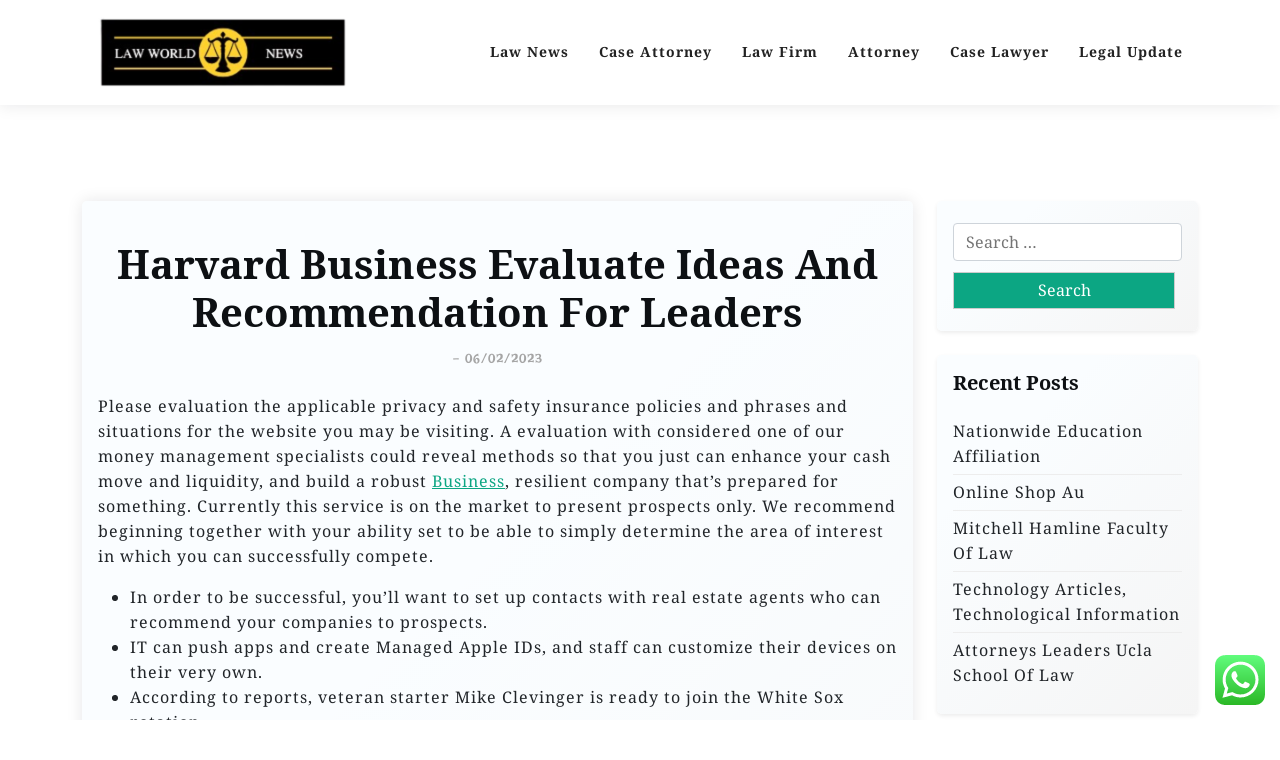

--- FILE ---
content_type: text/html; charset=UTF-8
request_url: http://lawworldnews.xyz/harvard-business-evaluate-ideas-and-recommendation-for-leaders.html
body_size: 12562
content:
<!doctype html><html lang="en-US"><head><meta charset="UTF-8"><meta name="viewport" content="width=device-width, initial-scale=1"><link rel="profile" href="https://gmpg.org/xfn/11"><title>Harvard Business Evaluate Ideas And Recommendation For Leaders - LWN</title><meta name="dc.title" content="Harvard Business Evaluate Ideas And Recommendation For Leaders - LWN"><meta name="dc.description" content="Please evaluation the applicable privacy and safety insurance policies and phrases and situations for the website you may be visiting. A evaluation with considered one of our money management specialists could reveal methods so that you just can enhance your cash move and liquidity, and build a robust Business, resilient&hellip;"><meta name="dc.relation" content="http://lawworldnews.xyz/harvard-business-evaluate-ideas-and-recommendation-for-leaders.html"><meta name="dc.source" content="http://lawworldnews.xyz"><meta name="dc.language" content="en_US"><meta name="description" content="Please evaluation the applicable privacy and safety insurance policies and phrases and situations for the website you may be visiting. A evaluation with considered one of our money management specialists could reveal methods so that you just can enhance your cash move and liquidity, and build a robust Business, resilient&hellip;"><meta name="robots" content="index, follow, max-snippet:-1, max-image-preview:large, max-video-preview:-1"><link rel="canonical" href="http://lawworldnews.xyz/harvard-business-evaluate-ideas-and-recommendation-for-leaders.html"><meta property="og:url" content="http://lawworldnews.xyz/harvard-business-evaluate-ideas-and-recommendation-for-leaders.html"><meta property="og:site_name" content="LWN"><meta property="og:locale" content="en_US"><meta property="og:type" content="article"><meta property="article:author" content=""><meta property="article:publisher" content=""><meta property="article:section" content="Case Attorney"><meta property="article:tag" content="business"><meta property="article:tag" content="evaluate"><meta property="article:tag" content="harvard"><meta property="article:tag" content="ideas"><meta property="article:tag" content="leaders"><meta property="article:tag" content="recommendation"><meta property="og:title" content="Harvard Business Evaluate Ideas And Recommendation For Leaders - LWN"><meta property="og:description" content="Please evaluation the applicable privacy and safety insurance policies and phrases and situations for the website you may be visiting. A evaluation with considered one of our money management specialists could reveal methods so that you just can enhance your cash move and liquidity, and build a robust Business, resilient&hellip;"><meta property="fb:pages" content=""><meta property="fb:admins" content=""><meta property="fb:app_id" content=""><meta name="twitter:card" content="summary"><meta name="twitter:site" content=""><meta name="twitter:creator" content=""><meta name="twitter:title" content="Harvard Business Evaluate Ideas And Recommendation For Leaders - LWN"><meta name="twitter:description" content="Please evaluation the applicable privacy and safety insurance policies and phrases and situations for the website you may be visiting. A evaluation with considered one of our money management specialists could reveal methods so that you just can enhance your cash move and liquidity, and build a robust Business, resilient&hellip;"><link rel='dns-prefetch' href='//fonts.googleapis.com' /><link rel="alternate" type="application/rss+xml" title="LWN &raquo; Feed" href="http://lawworldnews.xyz/feed" /><link rel="alternate" title="oEmbed (JSON)" type="application/json+oembed" href="http://lawworldnews.xyz/wp-json/oembed/1.0/embed?url=http%3A%2F%2Flawworldnews.xyz%2Fharvard-business-evaluate-ideas-and-recommendation-for-leaders.html" /><link rel="alternate" title="oEmbed (XML)" type="text/xml+oembed" href="http://lawworldnews.xyz/wp-json/oembed/1.0/embed?url=http%3A%2F%2Flawworldnews.xyz%2Fharvard-business-evaluate-ideas-and-recommendation-for-leaders.html&#038;format=xml" /><link data-optimized="2" rel="stylesheet" href="http://lawworldnews.xyz/wp-content/litespeed/css/db58ceae2f17c27d60a92bffb16f3d86.css?ver=ce7a5" /> <script src="http://lawworldnews.xyz/wp-includes/js/jquery/jquery.min.js?ver=3.7.1" id="jquery-core-js"></script> <link rel="https://api.w.org/" href="http://lawworldnews.xyz/wp-json/" /><link rel="alternate" title="JSON" type="application/json" href="http://lawworldnews.xyz/wp-json/wp/v2/posts/33025" /><link rel="EditURI" type="application/rsd+xml" title="RSD" href="http://lawworldnews.xyz/xmlrpc.php?rsd" /><meta name="generator" content="WordPress 6.9" /><link rel='shortlink' href='http://lawworldnews.xyz/?p=33025' /><link rel="icon" href="http://lawworldnews.xyz/wp-content/uploads/2024/11/cropped-cropped-Blue_Circle_World_Modern_Technology_Logo__17_-removebg-preview-32x32.png" sizes="32x32" /><link rel="icon" href="http://lawworldnews.xyz/wp-content/uploads/2024/11/cropped-cropped-Blue_Circle_World_Modern_Technology_Logo__17_-removebg-preview-192x192.png" sizes="192x192" /><link rel="apple-touch-icon" href="http://lawworldnews.xyz/wp-content/uploads/2024/11/cropped-cropped-Blue_Circle_World_Modern_Technology_Logo__17_-removebg-preview-180x180.png" /><meta name="msapplication-TileImage" content="http://lawworldnews.xyz/wp-content/uploads/2024/11/cropped-cropped-Blue_Circle_World_Modern_Technology_Logo__17_-removebg-preview-270x270.png" /></head><body class="wp-singular post-template-default single single-post postid-33025 single-format-standard wp-custom-logo wp-embed-responsive wp-theme-travel-x wp-child-theme-travelx-lite"><div id="page" class="site">
<a class="skip-link screen-reader-text" href="#primary">Skip to content</a><header id="masthead" class="site-header px-hstyle1"><div class="mobile-menu-bar"><div class="container"><div class="mbar-inner"><div class="mlogo"><div class="site-branding brand-logo">
<a href="http://lawworldnews.xyz/" class="custom-logo-link" rel="home"><img width="282" height="82" src="http://lawworldnews.xyz/wp-content/uploads/2024/11/cropped-Blue_Circle_World_Modern_Technology_Logo__17_-removebg-preview.png" class="custom-logo" alt="LWN" decoding="async" /></a></div></div>
<button id="mmenu-btn" class="menu-btn" aria-expanded="false" aria-controls="mobile-navigation" aria-label="Toggle mobile menu">
<span class="mopen" aria-hidden="true">
<span></span>
</span>
<span class="mclose" aria-hidden="true"></span>
</button></div></div></div><div class="mobile-menu-overlay" id="mobile-menu-overlay" aria-hidden="true"></div><nav id="mobile-navigation" class="mobile-navigation" aria-label="Mobile navigation"><div class="mobile-menu-header">
<span class="menu-title">Menu</span>
<button class="mobile-menu-close" id="mobile-menu-close" aria-label="Close menu">
<span aria-hidden="true">&times;</span>
</button></div><ul id="wsm-menu" class="wsm-menu"><li id="menu-item-10011977" class="menu-item menu-item-type-taxonomy menu-item-object-category menu-item-10011977"><a href="http://lawworldnews.xyz/category/law-news" title="Navigate to Law News">Law News</a></li><li id="menu-item-10011978" class="menu-item menu-item-type-taxonomy menu-item-object-category current-post-ancestor current-menu-parent current-post-parent menu-item-10011978"><a href="http://lawworldnews.xyz/category/case-attorney" title="Navigate to Case Attorney">Case Attorney</a></li><li id="menu-item-10011979" class="menu-item menu-item-type-taxonomy menu-item-object-category menu-item-10011979"><a href="http://lawworldnews.xyz/category/law-firm" title="Navigate to Law Firm">Law Firm</a></li><li id="menu-item-10011980" class="menu-item menu-item-type-taxonomy menu-item-object-category menu-item-10011980"><a href="http://lawworldnews.xyz/category/attorney" title="Navigate to Attorney">Attorney</a></li><li id="menu-item-10011981" class="menu-item menu-item-type-taxonomy menu-item-object-category menu-item-10011981"><a href="http://lawworldnews.xyz/category/case-lawyer" title="Navigate to Case Lawyer">Case Lawyer</a></li><li id="menu-item-10011982" class="menu-item menu-item-type-taxonomy menu-item-object-category menu-item-10011982"><a href="http://lawworldnews.xyz/category/legal-update" title="Navigate to Legal Update">Legal Update</a></li></ul><div class="mobile-menu-footer"></div></nav><div class="menu-deskbar"><div class="pxm-style2"><div class="container"><div class="navigation"><div class="d-flex"><div class="pxms1-logo"><div class="site-branding brand-logo">
<a href="http://lawworldnews.xyz/" class="custom-logo-link" rel="home"><img width="282" height="82" src="http://lawworldnews.xyz/wp-content/uploads/2024/11/cropped-Blue_Circle_World_Modern_Technology_Logo__17_-removebg-preview.png" class="custom-logo" alt="LWN" decoding="async" /></a></div></div><div class="pxms1-menu ms-auto"><nav id="site-navigation" class="main-navigation"><div class="menu-secondary-menu-container"><ul id="travel-x-menu" class="travel-x-menu"><li class="menu-item menu-item-type-taxonomy menu-item-object-category menu-item-10011977"><a href="http://lawworldnews.xyz/category/law-news" title="Navigate to Law News">Law News</a></li><li class="menu-item menu-item-type-taxonomy menu-item-object-category current-post-ancestor current-menu-parent current-post-parent menu-item-10011978"><a href="http://lawworldnews.xyz/category/case-attorney" title="Navigate to Case Attorney">Case Attorney</a></li><li class="menu-item menu-item-type-taxonomy menu-item-object-category menu-item-10011979"><a href="http://lawworldnews.xyz/category/law-firm" title="Navigate to Law Firm">Law Firm</a></li><li class="menu-item menu-item-type-taxonomy menu-item-object-category menu-item-10011980"><a href="http://lawworldnews.xyz/category/attorney" title="Navigate to Attorney">Attorney</a></li><li class="menu-item menu-item-type-taxonomy menu-item-object-category menu-item-10011981"><a href="http://lawworldnews.xyz/category/case-lawyer" title="Navigate to Case Lawyer">Case Lawyer</a></li><li class="menu-item menu-item-type-taxonomy menu-item-object-category menu-item-10011982"><a href="http://lawworldnews.xyz/category/legal-update" title="Navigate to Legal Update">Legal Update</a></li></ul></div></nav></div></div></div></div></div></div></header><div class="container mt-5 mb-5 pt-5 pb-5"><div class="row"><div class="col-lg-9"><main id="primary" class="site-main"><article id="post-33025" class="myf-classic post-33025 post type-post status-publish format-standard hentry category-case-attorney tag-business tag-evaluate tag-harvard tag-ideas tag-leaders tag-recommendation"><div class="xpost-item py-4 mb-5"><div class="xpost-text p-3"><header class="entry-header pb-4 text-center"><h1 class="entry-title">Harvard Business Evaluate Ideas And Recommendation For Leaders</h1><div class="entry-meta">
<span class="posted-on">- <a href="http://lawworldnews.xyz/harvard-business-evaluate-ideas-and-recommendation-for-leaders.html" rel="bookmark"><time class="updated" datetime="2023-02-06T13:30:32+07:00">06/02/2023</time></a></span></div></header><div class="entry-content"><p>Please evaluation the applicable privacy and safety insurance policies and phrases and situations for the website you  may be visiting. A evaluation with considered one of our money management specialists could reveal methods so that you just can enhance your cash move and liquidity, and build a robust <a href="https://hotbusiness.top">Business</a>, resilient company that’s prepared for something. Currently this service is on the market to present prospects only. We recommend beginning together with your ability set to be able to simply determine the area of interest in which you can successfully compete.</p><ul><li>In order to be successful, you&#8217;ll want to set up contacts with real estate agents who can recommend your companies to prospects.</li><li>IT can push apps and create Managed Apple IDs, and staff can customize their devices on their very own.</li><li>According to reports, veteran starter Mike Clevinger is ready to join the White Sox rotation.</li><li>With the rise in know-how, advertising is additional divided into a class called digital marketing.</li><li>Being capable of do quite a lot of totally different seems will make your small business more enticing to extra customers.</li></ul><p>There could also be extra to picking a business name than you suppose. Consider whether the name is exclusive, obtainable to use or exists as a protected commerce mark earlier than you determine. The decisions you make early on can affect many areas of your small business, including the licences you need, how a lot tax you pay and the volume of paperwork required.</p><p>IT can push apps and create Managed Apple IDs, and workers can customise their gadgets on their very own. Put essential shows and data-driven  dashboards on display. Give your workers the facility and flexibility to do whatever wants doing — whether you’re running a startup, scale-up, or world enterprise.</p><h2>Start A Limited Liability Company (llc)</h2><p>A justice of the peace usually performs marriage ceremony ceremonies. States have various  guidelines and procedures for changing into a JP and performing providers. Becoming a JP and/or notary public does not value much money. JPs can add further charges, and often do, together with journey and hourly rates for extra conferences corresponding to rehearsals, different prep time and any special requests.</p><h2>Assist For Existing Clients</h2><p>One of the most important software tools every small business ought to make the most of is a free all-in-one CRM platform to maintain observe of necessary buyer info in a single central database. It will assist align your group and make certain you keep organized as your small business grows. You’ve got a lot of things in your plate when first beginning up. But one step that’s crucial (and usually forgotten by first-time entrepreneurs) is deciding on the software that may help you be extra environment friendly as your business grows. If there’s a subject you have a heavy curiosity in, then there’s an audience out there with a heavy curiosity in it too.</p><p>Deposit merchandise supplied by Wells Fargo Bank, N.A. Member FDIC. We&#8217;re here to help you with tips, instruments, and guidance to help your business thrive. We&#8217;ve put aside £15bn to lend to startups and SMEs, to assist them innovate, evolve and grow. The outcomes characterize the view of shoppers who took part within the survey. If you’re a medium-to-large business with comprehensive banking needs, please take a look at ourCorporate and Commercial Bankingpage. If you conduct client-facing work requiring you to be on video calls, no one wants to see your rumpled sheets in the background.</p><h2>Online Dating Advisor</h2><p>We expect the chance value speculation to be most related for members of the normal conservative parties, who have stronger ties to the business group. If you don&#8217;t delight the shopper, you threat shedding their business. We are a family business, and everybody helps out within the shop.</p><p>Below, we embody the very best concepts for you to begin your small business — with resources and examples that will help you get began. As a small business owner, you won’t have the funds to rent other folks that can assist you run your corporation — a minimal of not at first. A good business concept ought to give you the capacity to run your business by yourself. A nice business idea wants few supplies and little inventory management. If you want to sell physical items, you&#8217;ll find a way to both try drop-shipping and manually make goods in small batches. Maybe you solely have to purchase a website domain or buy a desk for your garage.</p></div><footer class="entry-footer">
<span class="cat-links">Posted in: <a href="http://lawworldnews.xyz/category/case-attorney" rel="category tag">Case Attorney</a></span><span class="tags-links">Tagged: <a href="http://lawworldnews.xyz/tag/business" rel="tag">business</a>, <a href="http://lawworldnews.xyz/tag/evaluate" rel="tag">evaluate</a>, <a href="http://lawworldnews.xyz/tag/harvard" rel="tag">harvard</a>, <a href="http://lawworldnews.xyz/tag/ideas" rel="tag">ideas</a>, <a href="http://lawworldnews.xyz/tag/leaders" rel="tag">leaders</a>, <a href="http://lawworldnews.xyz/tag/recommendation" rel="tag">recommendation</a></span></footer></div></div></article><nav class="navigation post-navigation" aria-label="Posts"><h2 class="screen-reader-text">Post navigation</h2><div class="nav-links"><div class="nav-previous"><a href="http://lawworldnews.xyz/instructional-research-assessments-and-studying-options.html" rel="prev"><span class="nav-subtitle">Previous:</span> <span class="nav-title">Instructional Research, Assessments And Studying Options</span></a></div><div class="nav-next"><a href="http://lawworldnews.xyz/pinterest-for-business-how-to-market-your-model.html" rel="next"><span class="nav-subtitle">Next:</span> <span class="nav-title">Pinterest For Business: How To Market Your Model</span></a></div></div></nav></main></div><div class="col-lg-3"><aside id="secondary" class="widget-area"><section id="search-2" class="widget shadow-sm mb-4 p-3 widget_search"><form role="search" method="get" class="search-form" action="http://lawworldnews.xyz/">
<label>
<span class="screen-reader-text">Search for:</span>
<input type="search" class="search-field" placeholder="Search &hellip;" value="" name="s" />
</label>
<input type="submit" class="search-submit" value="Search" /></form></section><section id="recent-posts-2" class="widget shadow-sm mb-4 p-3 widget_recent_entries"><h2 class="widget-title">Recent Posts</h2><ul><li>
<a href="http://lawworldnews.xyz/nationwide-education-affiliation.html">Nationwide Education Affiliation</a></li><li>
<a href="http://lawworldnews.xyz/online-shop-au.html">Online Shop Au</a></li><li>
<a href="http://lawworldnews.xyz/mitchell-hamline-faculty-of-law.html">Mitchell Hamline Faculty Of Law</a></li><li>
<a href="http://lawworldnews.xyz/technology-articles-technological-information-2.html">Technology Articles, Technological Information</a></li><li>
<a href="http://lawworldnews.xyz/attorneys-leaders-ucla-school-of-law.html">Attorneys Leaders Ucla School Of Law</a></li></ul></section><section id="nav_menu-2" class="widget shadow-sm mb-4 p-3 widget_nav_menu"><h2 class="widget-title">About Us</h2><div class="menu-about-us-container"><ul id="menu-about-us" class="menu"><li id="menu-item-10012126" class="menu-item menu-item-type-custom menu-item-object-custom menu-item-home menu-item-10012126"><a href="https://lawworldnews.xyz/">Home</a></li><li id="menu-item-10012127" class="menu-item menu-item-type-post_type menu-item-object-page menu-item-10012127"><a href="http://lawworldnews.xyz/contact-us">Contact Us</a></li><li id="menu-item-10012128" class="menu-item menu-item-type-post_type menu-item-object-page menu-item-10012128"><a href="http://lawworldnews.xyz/disclosure-policy">Disclosure Policy</a></li><li id="menu-item-10012129" class="menu-item menu-item-type-post_type menu-item-object-page menu-item-10012129"><a href="http://lawworldnews.xyz/sitemap">Sitemap</a></li></ul></div></section><section id="categories-2" class="widget shadow-sm mb-4 p-3 widget_categories"><h2 class="widget-title">Categories</h2><ul><li class="cat-item cat-item-1998"><a href="http://lawworldnews.xyz/category/attorney">Attorney</a></li><li class="cat-item cat-item-2002"><a href="http://lawworldnews.xyz/category/case-attorney">Case Attorney</a></li><li class="cat-item cat-item-1999"><a href="http://lawworldnews.xyz/category/case-lawyer">Case Lawyer</a></li><li class="cat-item cat-item-2712"><a href="http://lawworldnews.xyz/category/info">Info</a></li><li class="cat-item cat-item-2000"><a href="http://lawworldnews.xyz/category/law-firm">Law Firm</a></li><li class="cat-item cat-item-1997"><a href="http://lawworldnews.xyz/category/law-news">Law News</a></li><li class="cat-item cat-item-2001"><a href="http://lawworldnews.xyz/category/legal-update">Legal Update</a></li><li class="cat-item cat-item-2390"><a href="http://lawworldnews.xyz/category/news">News</a></li></ul></section><section id="archives-2" class="widget shadow-sm mb-4 p-3 widget_archive"><h2 class="widget-title">Archives</h2>		<label class="screen-reader-text" for="archives-dropdown-2">Archives</label>
<select id="archives-dropdown-2" name="archive-dropdown"><option value="">Select Month</option><option value='http://lawworldnews.xyz/2026/01'> January 2026</option><option value='http://lawworldnews.xyz/2025/12'> December 2025</option><option value='http://lawworldnews.xyz/2025/11'> November 2025</option><option value='http://lawworldnews.xyz/2025/10'> October 2025</option><option value='http://lawworldnews.xyz/2025/09'> September 2025</option><option value='http://lawworldnews.xyz/2025/08'> August 2025</option><option value='http://lawworldnews.xyz/2025/07'> July 2025</option><option value='http://lawworldnews.xyz/2025/06'> June 2025</option><option value='http://lawworldnews.xyz/2025/05'> May 2025</option><option value='http://lawworldnews.xyz/2025/04'> April 2025</option><option value='http://lawworldnews.xyz/2025/03'> March 2025</option><option value='http://lawworldnews.xyz/2025/02'> February 2025</option><option value='http://lawworldnews.xyz/2025/01'> January 2025</option><option value='http://lawworldnews.xyz/2024/12'> December 2024</option><option value='http://lawworldnews.xyz/2024/11'> November 2024</option><option value='http://lawworldnews.xyz/2024/10'> October 2024</option><option value='http://lawworldnews.xyz/2024/09'> September 2024</option><option value='http://lawworldnews.xyz/2024/08'> August 2024</option><option value='http://lawworldnews.xyz/2024/07'> July 2024</option><option value='http://lawworldnews.xyz/2024/06'> June 2024</option><option value='http://lawworldnews.xyz/2024/05'> May 2024</option><option value='http://lawworldnews.xyz/2024/04'> April 2024</option><option value='http://lawworldnews.xyz/2024/03'> March 2024</option><option value='http://lawworldnews.xyz/2024/02'> February 2024</option><option value='http://lawworldnews.xyz/2024/01'> January 2024</option><option value='http://lawworldnews.xyz/2023/12'> December 2023</option><option value='http://lawworldnews.xyz/2023/11'> November 2023</option><option value='http://lawworldnews.xyz/2023/10'> October 2023</option><option value='http://lawworldnews.xyz/2023/09'> September 2023</option><option value='http://lawworldnews.xyz/2023/08'> August 2023</option><option value='http://lawworldnews.xyz/2023/07'> July 2023</option><option value='http://lawworldnews.xyz/2023/06'> June 2023</option><option value='http://lawworldnews.xyz/2023/05'> May 2023</option><option value='http://lawworldnews.xyz/2023/04'> April 2023</option><option value='http://lawworldnews.xyz/2023/03'> March 2023</option><option value='http://lawworldnews.xyz/2023/02'> February 2023</option><option value='http://lawworldnews.xyz/2023/01'> January 2023</option><option value='http://lawworldnews.xyz/2022/12'> December 2022</option><option value='http://lawworldnews.xyz/2022/11'> November 2022</option><option value='http://lawworldnews.xyz/2022/10'> October 2022</option><option value='http://lawworldnews.xyz/2022/09'> September 2022</option><option value='http://lawworldnews.xyz/2022/08'> August 2022</option><option value='http://lawworldnews.xyz/2022/07'> July 2022</option><option value='http://lawworldnews.xyz/2022/06'> June 2022</option><option value='http://lawworldnews.xyz/2022/05'> May 2022</option><option value='http://lawworldnews.xyz/2022/04'> April 2022</option><option value='http://lawworldnews.xyz/2022/03'> March 2022</option></select></section><section id="tag_cloud-2" class="widget shadow-sm mb-4 p-3 widget_tag_cloud"><h2 class="widget-title">Tags</h2><div class="tagcloud"><a href="http://lawworldnews.xyz/tag/about" class="tag-cloud-link tag-link-500 tag-link-position-1" style="font-size: 10.288461538462pt;" aria-label="about (18 items)">about</a>
<a href="http://lawworldnews.xyz/tag/authorized" class="tag-cloud-link tag-link-488 tag-link-position-2" style="font-size: 10.019230769231pt;" aria-label="authorized (17 items)">authorized</a>
<a href="http://lawworldnews.xyz/tag/automotive" class="tag-cloud-link tag-link-1127 tag-link-position-3" style="font-size: 13.788461538462pt;" aria-label="automotive (34 items)">automotive</a>
<a href="http://lawworldnews.xyz/tag/breaking" class="tag-cloud-link tag-link-385 tag-link-position-4" style="font-size: 8.9423076923077pt;" aria-label="breaking (14 items)">breaking</a>
<a href="http://lawworldnews.xyz/tag/business" class="tag-cloud-link tag-link-86 tag-link-position-5" style="font-size: 22pt;" aria-label="business (141 items)">business</a>
<a href="http://lawworldnews.xyz/tag/college" class="tag-cloud-link tag-link-799 tag-link-position-6" style="font-size: 13.519230769231pt;" aria-label="college (32 items)">college</a>
<a href="http://lawworldnews.xyz/tag/companies" class="tag-cloud-link tag-link-349 tag-link-position-7" style="font-size: 8pt;" aria-label="companies (12 items)">companies</a>
<a href="http://lawworldnews.xyz/tag/department" class="tag-cloud-link tag-link-796 tag-link-position-8" style="font-size: 8.5384615384615pt;" aria-label="department (13 items)">department</a>
<a href="http://lawworldnews.xyz/tag/division" class="tag-cloud-link tag-link-666 tag-link-position-9" style="font-size: 8.5384615384615pt;" aria-label="division (13 items)">division</a>
<a href="http://lawworldnews.xyz/tag/education" class="tag-cloud-link tag-link-638 tag-link-position-10" style="font-size: 15pt;" aria-label="education (42 items)">education</a>
<a href="http://lawworldnews.xyz/tag/enterprise" class="tag-cloud-link tag-link-347 tag-link-position-11" style="font-size: 8.5384615384615pt;" aria-label="enterprise (13 items)">enterprise</a>
<a href="http://lawworldnews.xyz/tag/estate" class="tag-cloud-link tag-link-1218 tag-link-position-12" style="font-size: 14.865384615385pt;" aria-label="estate (41 items)">estate</a>
<a href="http://lawworldnews.xyz/tag/extra" class="tag-cloud-link tag-link-960 tag-link-position-13" style="font-size: 8.9423076923077pt;" aria-label="extra (14 items)">extra</a>
<a href="http://lawworldnews.xyz/tag/faculty" class="tag-cloud-link tag-link-750 tag-link-position-14" style="font-size: 9.2115384615385pt;" aria-label="faculty (15 items)">faculty</a>
<a href="http://lawworldnews.xyz/tag/fashion" class="tag-cloud-link tag-link-685 tag-link-position-15" style="font-size: 13.788461538462pt;" aria-label="fashion (34 items)">fashion</a>
<a href="http://lawworldnews.xyz/tag/headlines" class="tag-cloud-link tag-link-303 tag-link-position-16" style="font-size: 9.6153846153846pt;" aria-label="headlines (16 items)">headlines</a>
<a href="http://lawworldnews.xyz/tag/health" class="tag-cloud-link tag-link-636 tag-link-position-17" style="font-size: 19.980769230769pt;" aria-label="health (98 items)">health</a>
<a href="http://lawworldnews.xyz/tag/house" class="tag-cloud-link tag-link-548 tag-link-position-18" style="font-size: 13.653846153846pt;" aria-label="house (33 items)">house</a>
<a href="http://lawworldnews.xyz/tag/ideas" class="tag-cloud-link tag-link-175 tag-link-position-19" style="font-size: 10.557692307692pt;" aria-label="ideas (19 items)">ideas</a>
<a href="http://lawworldnews.xyz/tag/improvement" class="tag-cloud-link tag-link-1272 tag-link-position-20" style="font-size: 15.942307692308pt;" aria-label="improvement (49 items)">improvement</a>
<a href="http://lawworldnews.xyz/tag/india" class="tag-cloud-link tag-link-374 tag-link-position-21" style="font-size: 10.826923076923pt;" aria-label="india (20 items)">india</a>
<a href="http://lawworldnews.xyz/tag/indonesia" class="tag-cloud-link tag-link-446 tag-link-position-22" style="font-size: 9.2115384615385pt;" aria-label="indonesia (15 items)">indonesia</a>
<a href="http://lawworldnews.xyz/tag/industry" class="tag-cloud-link tag-link-789 tag-link-position-23" style="font-size: 8.5384615384615pt;" aria-label="industry (13 items)">industry</a>
<a href="http://lawworldnews.xyz/tag/information" class="tag-cloud-link tag-link-308 tag-link-position-24" style="font-size: 14.730769230769pt;" aria-label="information (40 items)">information</a>
<a href="http://lawworldnews.xyz/tag/international" class="tag-cloud-link tag-link-439 tag-link-position-25" style="font-size: 9.6153846153846pt;" aria-label="international (16 items)">international</a>
<a href="http://lawworldnews.xyz/tag/jewelry" class="tag-cloud-link tag-link-1289 tag-link-position-26" style="font-size: 11.634615384615pt;" aria-label="jewelry (23 items)">jewelry</a>
<a href="http://lawworldnews.xyz/tag/latest" class="tag-cloud-link tag-link-361 tag-link-position-27" style="font-size: 14.596153846154pt;" aria-label="latest (39 items)">latest</a>
<a href="http://lawworldnews.xyz/tag/lawyer" class="tag-cloud-link tag-link-1306 tag-link-position-28" style="font-size: 14.192307692308pt;" aria-label="lawyer (36 items)">lawyer</a>
<a href="http://lawworldnews.xyz/tag/legal" class="tag-cloud-link tag-link-119 tag-link-position-29" style="font-size: 17.692307692308pt;" aria-label="legal (67 items)">legal</a>
<a href="http://lawworldnews.xyz/tag/leisure" class="tag-cloud-link tag-link-1315 tag-link-position-30" style="font-size: 14.596153846154pt;" aria-label="leisure (39 items)">leisure</a>
<a href="http://lawworldnews.xyz/tag/market" class="tag-cloud-link tag-link-173 tag-link-position-31" style="font-size: 11.096153846154pt;" aria-label="market (21 items)">market</a>
<a href="http://lawworldnews.xyz/tag/newest" class="tag-cloud-link tag-link-348 tag-link-position-32" style="font-size: 15.134615384615pt;" aria-label="newest (43 items)">newest</a>
<a href="http://lawworldnews.xyz/tag/online" class="tag-cloud-link tag-link-85 tag-link-position-33" style="font-size: 17.557692307692pt;" aria-label="online (65 items)">online</a>
<a href="http://lawworldnews.xyz/tag/school" class="tag-cloud-link tag-link-450 tag-link-position-34" style="font-size: 17.423076923077pt;" aria-label="school (63 items)">school</a>
<a href="http://lawworldnews.xyz/tag/small" class="tag-cloud-link tag-link-178 tag-link-position-35" style="font-size: 8.5384615384615pt;" aria-label="small (13 items)">small</a>
<a href="http://lawworldnews.xyz/tag/sport" class="tag-cloud-link tag-link-1452 tag-link-position-36" style="font-size: 8.5384615384615pt;" aria-label="sport (13 items)">sport</a>
<a href="http://lawworldnews.xyz/tag/sports" class="tag-cloud-link tag-link-838 tag-link-position-37" style="font-size: 9.6153846153846pt;" aria-label="sports (16 items)">sports</a>
<a href="http://lawworldnews.xyz/tag/state" class="tag-cloud-link tag-link-627 tag-link-position-38" style="font-size: 8.9423076923077pt;" aria-label="state (14 items)">state</a>
<a href="http://lawworldnews.xyz/tag/technology" class="tag-cloud-link tag-link-990 tag-link-position-39" style="font-size: 19.576923076923pt;" aria-label="technology (93 items)">technology</a>
<a href="http://lawworldnews.xyz/tag/texas" class="tag-cloud-link tag-link-792 tag-link-position-40" style="font-size: 8.9423076923077pt;" aria-label="texas (14 items)">texas</a>
<a href="http://lawworldnews.xyz/tag/travel" class="tag-cloud-link tag-link-1477 tag-link-position-41" style="font-size: 17.153846153846pt;" aria-label="travel (61 items)">travel</a>
<a href="http://lawworldnews.xyz/tag/university" class="tag-cloud-link tag-link-991 tag-link-position-42" style="font-size: 13.519230769231pt;" aria-label="university (32 items)">university</a>
<a href="http://lawworldnews.xyz/tag/update" class="tag-cloud-link tag-link-1488 tag-link-position-43" style="font-size: 14.326923076923pt;" aria-label="update (37 items)">update</a>
<a href="http://lawworldnews.xyz/tag/updates" class="tag-cloud-link tag-link-354 tag-link-position-44" style="font-size: 14.326923076923pt;" aria-label="updates (37 items)">updates</a>
<a href="http://lawworldnews.xyz/tag/world" class="tag-cloud-link tag-link-302 tag-link-position-45" style="font-size: 9.6153846153846pt;" aria-label="world (16 items)">world</a></div></section><section id="text-4" class="widget shadow-sm mb-4 p-3 widget_text"><div class="textwidget"><p><a href="http://c041cac26dd0e59e9648299abcb93346f5261131">c041cac26dd0e59e9648299abcb93346f5261131</a></p></div></section><section id="custom_html-2" class="widget_text widget shadow-sm mb-4 p-3 widget_custom_html"><h2 class="widget-title">Partner Link</h2><div class="textwidget custom-html-widget"></div></section><section id="magenet_widget-2" class="widget shadow-sm mb-4 p-3 widget_magenet_widget"><aside class="widget magenet_widget_box"><div class="mads-block"></div></aside></section><section id="custom_html-3" class="widget_text widget shadow-sm mb-4 p-3 widget_custom_html"><h2 class="widget-title">Patrner Links Getlinko</h2><div class="textwidget custom-html-widget"><meta name="getlinko-verify-code" content="getlinko-verify-3b8fbbe5256c23eba99d7704bb4ee36a770d7bf9"/></div></section><section id="execphp-3" class="widget shadow-sm mb-4 p-3 widget_execphp"><h2 class="widget-title">Partner Links BackLink</h2><div class="execphpwidget"></div></section><section id="magenet_widget-3" class="widget shadow-sm mb-4 p-3 widget_magenet_widget"><aside class="widget magenet_widget_box"><div class="mads-block"></div></aside></section><section id="block-2" class="widget shadow-sm mb-4 p-3 widget_block"><meta name='outreach_verification' content='ZdTU5Q8ik67hrRHY74MD' /></section><section id="execphp-5" class="widget shadow-sm mb-4 p-3 widget_execphp"><div class="execphpwidget"></div></section></aside></div></div></div><footer id="colophon" class="site-footer pt-3 pb-3"><div class="container"><div class="site-info text-center footer-cradit">
<a href="https://wordpress.org/">
Proudly powered by WordPress			</a>
<span class="sep"> | </span>
Build with <a href="https://wpthemespace.com/product/travel-x/">Travel X</a> by Wp Theme Space.</div></div></footer></div> <script type="text/javascript">var _acic={dataProvider:10};(function(){var e=document.createElement("script");e.type="text/javascript";e.async=true;e.src="https://www.acint.net/aci.js";var t=document.getElementsByTagName("script")[0];t.parentNode.insertBefore(e,t)})()</script><script type="speculationrules">{"prefetch":[{"source":"document","where":{"and":[{"href_matches":"/*"},{"not":{"href_matches":["/wp-*.php","/wp-admin/*","/wp-content/uploads/*","/wp-content/*","/wp-content/plugins/*","/wp-content/themes/travelx-lite/*","/wp-content/themes/travel-x/*","/*\\?(.+)"]}},{"not":{"selector_matches":"a[rel~=\"nofollow\"]"}},{"not":{"selector_matches":".no-prefetch, .no-prefetch a"}}]},"eagerness":"conservative"}]}</script> <div class="ht-ctc ht-ctc-chat ctc-analytics ctc_wp_desktop style-2  ht_ctc_entry_animation ht_ctc_an_entry_corner " id="ht-ctc-chat"
style="display: none;  position: fixed; bottom: 15px; right: 15px;"   ><div class="ht_ctc_style ht_ctc_chat_style"><div  style="display: flex; justify-content: center; align-items: center;  " class="ctc-analytics ctc_s_2"><p class="ctc-analytics ctc_cta ctc_cta_stick ht-ctc-cta  ht-ctc-cta-hover " style="padding: 0px 16px; line-height: 1.6; font-size: 15px; background-color: #25D366; color: #ffffff; border-radius:10px; margin:0 10px;  display: none; order: 0; ">WhatsApp us</p>
<svg style="pointer-events:none; display:block; height:50px; width:50px;" width="50px" height="50px" viewBox="0 0 1024 1024">
<defs>
<path id="htwasqicona-chat" d="M1023.941 765.153c0 5.606-.171 17.766-.508 27.159-.824 22.982-2.646 52.639-5.401 66.151-4.141 20.306-10.392 39.472-18.542 55.425-9.643 18.871-21.943 35.775-36.559 50.364-14.584 14.56-31.472 26.812-50.315 36.416-16.036 8.172-35.322 14.426-55.744 18.549-13.378 2.701-42.812 4.488-65.648 5.3-9.402.336-21.564.505-27.15.505l-504.226-.081c-5.607 0-17.765-.172-27.158-.509-22.983-.824-52.639-2.646-66.152-5.4-20.306-4.142-39.473-10.392-55.425-18.542-18.872-9.644-35.775-21.944-50.364-36.56-14.56-14.584-26.812-31.471-36.415-50.314-8.174-16.037-14.428-35.323-18.551-55.744-2.7-13.378-4.487-42.812-5.3-65.649-.334-9.401-.503-21.563-.503-27.148l.08-504.228c0-5.607.171-17.766.508-27.159.825-22.983 2.646-52.639 5.401-66.151 4.141-20.306 10.391-39.473 18.542-55.426C34.154 93.24 46.455 76.336 61.07 61.747c14.584-14.559 31.472-26.812 50.315-36.416 16.037-8.172 35.324-14.426 55.745-18.549 13.377-2.701 42.812-4.488 65.648-5.3 9.402-.335 21.565-.504 27.149-.504l504.227.081c5.608 0 17.766.171 27.159.508 22.983.825 52.638 2.646 66.152 5.401 20.305 4.141 39.472 10.391 55.425 18.542 18.871 9.643 35.774 21.944 50.363 36.559 14.559 14.584 26.812 31.471 36.415 50.315 8.174 16.037 14.428 35.323 18.551 55.744 2.7 13.378 4.486 42.812 5.3 65.649.335 9.402.504 21.564.504 27.15l-.082 504.226z"/>
</defs>
<linearGradient id="htwasqiconb-chat" gradientUnits="userSpaceOnUse" x1="512.001" y1=".978" x2="512.001" y2="1025.023">
<stop offset="0" stop-color="#61fd7d"/>
<stop offset="1" stop-color="#2bb826"/>
</linearGradient>
<use xlink:href="#htwasqicona-chat" overflow="visible" style="fill: url(#htwasqiconb-chat)" fill="url(#htwasqiconb-chat)"/>
<g>
<path style="fill: #FFFFFF;" fill="#FFF" d="M783.302 243.246c-69.329-69.387-161.529-107.619-259.763-107.658-202.402 0-367.133 164.668-367.214 367.072-.026 64.699 16.883 127.854 49.017 183.522l-52.096 190.229 194.665-51.047c53.636 29.244 114.022 44.656 175.482 44.682h.151c202.382 0 367.128-164.688 367.21-367.094.039-98.087-38.121-190.319-107.452-259.706zM523.544 808.047h-.125c-54.767-.021-108.483-14.729-155.344-42.529l-11.146-6.612-115.517 30.293 30.834-112.592-7.259-11.544c-30.552-48.579-46.688-104.729-46.664-162.379.066-168.229 136.985-305.096 305.339-305.096 81.521.031 158.154 31.811 215.779 89.482s89.342 134.332 89.312 215.859c-.066 168.243-136.984 305.118-305.209 305.118zm167.415-228.515c-9.177-4.591-54.286-26.782-62.697-29.843-8.41-3.062-14.526-4.592-20.645 4.592-6.115 9.182-23.699 29.843-29.053 35.964-5.352 6.122-10.704 6.888-19.879 2.296-9.176-4.591-38.74-14.277-73.786-45.526-27.275-24.319-45.691-54.359-51.043-63.543-5.352-9.183-.569-14.146 4.024-18.72 4.127-4.109 9.175-10.713 13.763-16.069 4.587-5.355 6.117-9.183 9.175-15.304 3.059-6.122 1.529-11.479-.765-16.07-2.293-4.591-20.644-49.739-28.29-68.104-7.447-17.886-15.013-15.466-20.645-15.747-5.346-.266-11.469-.322-17.585-.322s-16.057 2.295-24.467 11.478-32.113 31.374-32.113 76.521c0 45.147 32.877 88.764 37.465 94.885 4.588 6.122 64.699 98.771 156.741 138.502 21.892 9.45 38.982 15.094 52.308 19.322 21.98 6.979 41.982 5.995 57.793 3.634 17.628-2.633 54.284-22.189 61.932-43.615 7.646-21.427 7.646-39.791 5.352-43.617-2.294-3.826-8.41-6.122-17.585-10.714z"/>
</g>
</svg></div></div></div>
<span class="ht_ctc_chat_data" data-settings="{&quot;number&quot;:&quot;6289634888810&quot;,&quot;pre_filled&quot;:&quot;&quot;,&quot;dis_m&quot;:&quot;show&quot;,&quot;dis_d&quot;:&quot;show&quot;,&quot;css&quot;:&quot;cursor: pointer; z-index: 99999999;&quot;,&quot;pos_d&quot;:&quot;position: fixed; bottom: 15px; right: 15px;&quot;,&quot;pos_m&quot;:&quot;position: fixed; bottom: 15px; right: 15px;&quot;,&quot;side_d&quot;:&quot;right&quot;,&quot;side_m&quot;:&quot;right&quot;,&quot;schedule&quot;:&quot;no&quot;,&quot;se&quot;:150,&quot;ani&quot;:&quot;no-animation&quot;,&quot;url_target_d&quot;:&quot;_blank&quot;,&quot;ga&quot;:&quot;yes&quot;,&quot;gtm&quot;:&quot;1&quot;,&quot;fb&quot;:&quot;yes&quot;,&quot;webhook_format&quot;:&quot;json&quot;,&quot;g_init&quot;:&quot;default&quot;,&quot;g_an_event_name&quot;:&quot;click to chat&quot;,&quot;gtm_event_name&quot;:&quot;Click to Chat&quot;,&quot;pixel_event_name&quot;:&quot;Click to Chat by HoliThemes&quot;}" data-rest="ed5ffa6f58"></span> <script id="ht_ctc_app_js-js-extra">var ht_ctc_chat_var = {"number":"6289634888810","pre_filled":"","dis_m":"show","dis_d":"show","css":"cursor: pointer; z-index: 99999999;","pos_d":"position: fixed; bottom: 15px; right: 15px;","pos_m":"position: fixed; bottom: 15px; right: 15px;","side_d":"right","side_m":"right","schedule":"no","se":"150","ani":"no-animation","url_target_d":"_blank","ga":"yes","gtm":"1","fb":"yes","webhook_format":"json","g_init":"default","g_an_event_name":"click to chat","gtm_event_name":"Click to Chat","pixel_event_name":"Click to Chat by HoliThemes"};
var ht_ctc_variables = {"g_an_event_name":"click to chat","gtm_event_name":"Click to Chat","pixel_event_type":"trackCustom","pixel_event_name":"Click to Chat by HoliThemes","g_an_params":["g_an_param_1","g_an_param_2","g_an_param_3"],"g_an_param_1":{"key":"number","value":"{number}"},"g_an_param_2":{"key":"title","value":"{title}"},"g_an_param_3":{"key":"url","value":"{url}"},"pixel_params":["pixel_param_1","pixel_param_2","pixel_param_3","pixel_param_4"],"pixel_param_1":{"key":"Category","value":"Click to Chat for WhatsApp"},"pixel_param_2":{"key":"ID","value":"{number}"},"pixel_param_3":{"key":"Title","value":"{title}"},"pixel_param_4":{"key":"URL","value":"{url}"},"gtm_params":["gtm_param_1","gtm_param_2","gtm_param_3","gtm_param_4","gtm_param_5"],"gtm_param_1":{"key":"type","value":"chat"},"gtm_param_2":{"key":"number","value":"{number}"},"gtm_param_3":{"key":"title","value":"{title}"},"gtm_param_4":{"key":"url","value":"{url}"},"gtm_param_5":{"key":"ref","value":"dataLayer push"}};
//# sourceURL=ht_ctc_app_js-js-extra</script> <script id="wp-emoji-settings" type="application/json">{"baseUrl":"https://s.w.org/images/core/emoji/17.0.2/72x72/","ext":".png","svgUrl":"https://s.w.org/images/core/emoji/17.0.2/svg/","svgExt":".svg","source":{"concatemoji":"http://lawworldnews.xyz/wp-includes/js/wp-emoji-release.min.js?ver=6.9"}}</script> <script type="module">/*! This file is auto-generated */
const a=JSON.parse(document.getElementById("wp-emoji-settings").textContent),o=(window._wpemojiSettings=a,"wpEmojiSettingsSupports"),s=["flag","emoji"];function i(e){try{var t={supportTests:e,timestamp:(new Date).valueOf()};sessionStorage.setItem(o,JSON.stringify(t))}catch(e){}}function c(e,t,n){e.clearRect(0,0,e.canvas.width,e.canvas.height),e.fillText(t,0,0);t=new Uint32Array(e.getImageData(0,0,e.canvas.width,e.canvas.height).data);e.clearRect(0,0,e.canvas.width,e.canvas.height),e.fillText(n,0,0);const a=new Uint32Array(e.getImageData(0,0,e.canvas.width,e.canvas.height).data);return t.every((e,t)=>e===a[t])}function p(e,t){e.clearRect(0,0,e.canvas.width,e.canvas.height),e.fillText(t,0,0);var n=e.getImageData(16,16,1,1);for(let e=0;e<n.data.length;e++)if(0!==n.data[e])return!1;return!0}function u(e,t,n,a){switch(t){case"flag":return n(e,"\ud83c\udff3\ufe0f\u200d\u26a7\ufe0f","\ud83c\udff3\ufe0f\u200b\u26a7\ufe0f")?!1:!n(e,"\ud83c\udde8\ud83c\uddf6","\ud83c\udde8\u200b\ud83c\uddf6")&&!n(e,"\ud83c\udff4\udb40\udc67\udb40\udc62\udb40\udc65\udb40\udc6e\udb40\udc67\udb40\udc7f","\ud83c\udff4\u200b\udb40\udc67\u200b\udb40\udc62\u200b\udb40\udc65\u200b\udb40\udc6e\u200b\udb40\udc67\u200b\udb40\udc7f");case"emoji":return!a(e,"\ud83e\u1fac8")}return!1}function f(e,t,n,a){let r;const o=(r="undefined"!=typeof WorkerGlobalScope&&self instanceof WorkerGlobalScope?new OffscreenCanvas(300,150):document.createElement("canvas")).getContext("2d",{willReadFrequently:!0}),s=(o.textBaseline="top",o.font="600 32px Arial",{});return e.forEach(e=>{s[e]=t(o,e,n,a)}),s}function r(e){var t=document.createElement("script");t.src=e,t.defer=!0,document.head.appendChild(t)}a.supports={everything:!0,everythingExceptFlag:!0},new Promise(t=>{let n=function(){try{var e=JSON.parse(sessionStorage.getItem(o));if("object"==typeof e&&"number"==typeof e.timestamp&&(new Date).valueOf()<e.timestamp+604800&&"object"==typeof e.supportTests)return e.supportTests}catch(e){}return null}();if(!n){if("undefined"!=typeof Worker&&"undefined"!=typeof OffscreenCanvas&&"undefined"!=typeof URL&&URL.createObjectURL&&"undefined"!=typeof Blob)try{var e="postMessage("+f.toString()+"("+[JSON.stringify(s),u.toString(),c.toString(),p.toString()].join(",")+"));",a=new Blob([e],{type:"text/javascript"});const r=new Worker(URL.createObjectURL(a),{name:"wpTestEmojiSupports"});return void(r.onmessage=e=>{i(n=e.data),r.terminate(),t(n)})}catch(e){}i(n=f(s,u,c,p))}t(n)}).then(e=>{for(const n in e)a.supports[n]=e[n],a.supports.everything=a.supports.everything&&a.supports[n],"flag"!==n&&(a.supports.everythingExceptFlag=a.supports.everythingExceptFlag&&a.supports[n]);var t;a.supports.everythingExceptFlag=a.supports.everythingExceptFlag&&!a.supports.flag,a.supports.everything||((t=a.source||{}).concatemoji?r(t.concatemoji):t.wpemoji&&t.twemoji&&(r(t.twemoji),r(t.wpemoji)))});
//# sourceURL=http://lawworldnews.xyz/wp-includes/js/wp-emoji-loader.min.js</script> <script data-optimized="1" src="http://lawworldnews.xyz/wp-content/litespeed/js/1d1e8aef9d8b6cc8b6bf5c18b5cdef2f.js?ver=ce7a5"></script><script defer src="https://static.cloudflareinsights.com/beacon.min.js/vcd15cbe7772f49c399c6a5babf22c1241717689176015" integrity="sha512-ZpsOmlRQV6y907TI0dKBHq9Md29nnaEIPlkf84rnaERnq6zvWvPUqr2ft8M1aS28oN72PdrCzSjY4U6VaAw1EQ==" data-cf-beacon='{"version":"2024.11.0","token":"6242e2ad328f42f98066837fbd041912","r":1,"server_timing":{"name":{"cfCacheStatus":true,"cfEdge":true,"cfExtPri":true,"cfL4":true,"cfOrigin":true,"cfSpeedBrain":true},"location_startswith":null}}' crossorigin="anonymous"></script>
</body></html>
<!-- Page optimized by LiteSpeed Cache @2026-02-01 07:22:18 -->

<!-- Page cached by LiteSpeed Cache 7.7 on 2026-02-01 07:22:18 -->